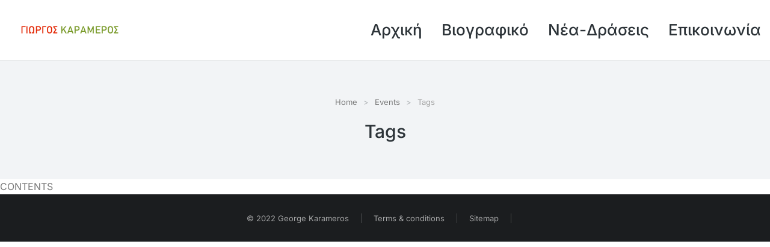

--- FILE ---
content_type: text/html; charset=UTF-8
request_url: https://karameros.gr/events/tags/
body_size: 15202
content:
<!DOCTYPE html>
<!--[if !(IE 6) | !(IE 7) | !(IE 8)  ]><!-->
<html lang="el" class="no-js">
<!--<![endif]-->
<head>
	<meta charset="UTF-8" />
				<meta name="viewport" content="width=device-width, initial-scale=1, maximum-scale=1, user-scalable=0"/>
				<link rel="profile" href="https://gmpg.org/xfn/11" />
	<title>Tags &#8211; Γιώργος Καραμέρος</title>
<meta name='robots' content='max-image-preview:large' />
<link rel='dns-prefetch' href='//fonts.googleapis.com' />
<link rel="alternate" type="application/rss+xml" title="Ροή RSS &raquo; Γιώργος Καραμέρος" href="https://karameros.gr/feed/" />
<link rel="alternate" type="application/rss+xml" title="Ροή Σχολίων &raquo; Γιώργος Καραμέρος" href="https://karameros.gr/comments/feed/" />
<link rel="alternate" type="application/rss+xml" title="Ροή Σχολίων Γιώργος Καραμέρος &raquo; Tags" href="https://karameros.gr/events/tags/feed/" />
<link rel="alternate" title="oEmbed (JSON)" type="application/json+oembed" href="https://karameros.gr/wp-json/oembed/1.0/embed?url=https%3A%2F%2Fkarameros.gr%2Fevents%2Ftags%2F" />
<link rel="alternate" title="oEmbed (XML)" type="text/xml+oembed" href="https://karameros.gr/wp-json/oembed/1.0/embed?url=https%3A%2F%2Fkarameros.gr%2Fevents%2Ftags%2F&#038;format=xml" />
<style id='wp-img-auto-sizes-contain-inline-css'>
img:is([sizes=auto i],[sizes^="auto," i]){contain-intrinsic-size:3000px 1500px}
/*# sourceURL=wp-img-auto-sizes-contain-inline-css */
</style>
<style id='wp-emoji-styles-inline-css'>

	img.wp-smiley, img.emoji {
		display: inline !important;
		border: none !important;
		box-shadow: none !important;
		height: 1em !important;
		width: 1em !important;
		margin: 0 0.07em !important;
		vertical-align: -0.1em !important;
		background: none !important;
		padding: 0 !important;
	}
/*# sourceURL=wp-emoji-styles-inline-css */
</style>
<link rel='stylesheet' id='wp-block-library-css' href='https://karameros.gr/wp-includes/css/dist/block-library/style.min.css?ver=6.9' media='all' />
<style id='wp-block-library-theme-inline-css'>
.wp-block-audio :where(figcaption){color:#555;font-size:13px;text-align:center}.is-dark-theme .wp-block-audio :where(figcaption){color:#ffffffa6}.wp-block-audio{margin:0 0 1em}.wp-block-code{border:1px solid #ccc;border-radius:4px;font-family:Menlo,Consolas,monaco,monospace;padding:.8em 1em}.wp-block-embed :where(figcaption){color:#555;font-size:13px;text-align:center}.is-dark-theme .wp-block-embed :where(figcaption){color:#ffffffa6}.wp-block-embed{margin:0 0 1em}.blocks-gallery-caption{color:#555;font-size:13px;text-align:center}.is-dark-theme .blocks-gallery-caption{color:#ffffffa6}:root :where(.wp-block-image figcaption){color:#555;font-size:13px;text-align:center}.is-dark-theme :root :where(.wp-block-image figcaption){color:#ffffffa6}.wp-block-image{margin:0 0 1em}.wp-block-pullquote{border-bottom:4px solid;border-top:4px solid;color:currentColor;margin-bottom:1.75em}.wp-block-pullquote :where(cite),.wp-block-pullquote :where(footer),.wp-block-pullquote__citation{color:currentColor;font-size:.8125em;font-style:normal;text-transform:uppercase}.wp-block-quote{border-left:.25em solid;margin:0 0 1.75em;padding-left:1em}.wp-block-quote cite,.wp-block-quote footer{color:currentColor;font-size:.8125em;font-style:normal;position:relative}.wp-block-quote:where(.has-text-align-right){border-left:none;border-right:.25em solid;padding-left:0;padding-right:1em}.wp-block-quote:where(.has-text-align-center){border:none;padding-left:0}.wp-block-quote.is-large,.wp-block-quote.is-style-large,.wp-block-quote:where(.is-style-plain){border:none}.wp-block-search .wp-block-search__label{font-weight:700}.wp-block-search__button{border:1px solid #ccc;padding:.375em .625em}:where(.wp-block-group.has-background){padding:1.25em 2.375em}.wp-block-separator.has-css-opacity{opacity:.4}.wp-block-separator{border:none;border-bottom:2px solid;margin-left:auto;margin-right:auto}.wp-block-separator.has-alpha-channel-opacity{opacity:1}.wp-block-separator:not(.is-style-wide):not(.is-style-dots){width:100px}.wp-block-separator.has-background:not(.is-style-dots){border-bottom:none;height:1px}.wp-block-separator.has-background:not(.is-style-wide):not(.is-style-dots){height:2px}.wp-block-table{margin:0 0 1em}.wp-block-table td,.wp-block-table th{word-break:normal}.wp-block-table :where(figcaption){color:#555;font-size:13px;text-align:center}.is-dark-theme .wp-block-table :where(figcaption){color:#ffffffa6}.wp-block-video :where(figcaption){color:#555;font-size:13px;text-align:center}.is-dark-theme .wp-block-video :where(figcaption){color:#ffffffa6}.wp-block-video{margin:0 0 1em}:root :where(.wp-block-template-part.has-background){margin-bottom:0;margin-top:0;padding:1.25em 2.375em}
/*# sourceURL=/wp-includes/css/dist/block-library/theme.min.css */
</style>
<style id='classic-theme-styles-inline-css'>
/*! This file is auto-generated */
.wp-block-button__link{color:#fff;background-color:#32373c;border-radius:9999px;box-shadow:none;text-decoration:none;padding:calc(.667em + 2px) calc(1.333em + 2px);font-size:1.125em}.wp-block-file__button{background:#32373c;color:#fff;text-decoration:none}
/*# sourceURL=/wp-includes/css/classic-themes.min.css */
</style>
<style id='global-styles-inline-css'>
:root{--wp--preset--aspect-ratio--square: 1;--wp--preset--aspect-ratio--4-3: 4/3;--wp--preset--aspect-ratio--3-4: 3/4;--wp--preset--aspect-ratio--3-2: 3/2;--wp--preset--aspect-ratio--2-3: 2/3;--wp--preset--aspect-ratio--16-9: 16/9;--wp--preset--aspect-ratio--9-16: 9/16;--wp--preset--color--black: #000000;--wp--preset--color--cyan-bluish-gray: #abb8c3;--wp--preset--color--white: #FFF;--wp--preset--color--pale-pink: #f78da7;--wp--preset--color--vivid-red: #cf2e2e;--wp--preset--color--luminous-vivid-orange: #ff6900;--wp--preset--color--luminous-vivid-amber: #fcb900;--wp--preset--color--light-green-cyan: #7bdcb5;--wp--preset--color--vivid-green-cyan: #00d084;--wp--preset--color--pale-cyan-blue: #8ed1fc;--wp--preset--color--vivid-cyan-blue: #0693e3;--wp--preset--color--vivid-purple: #9b51e0;--wp--preset--color--accent: #999999;--wp--preset--color--dark-gray: #111;--wp--preset--color--light-gray: #767676;--wp--preset--gradient--vivid-cyan-blue-to-vivid-purple: linear-gradient(135deg,rgb(6,147,227) 0%,rgb(155,81,224) 100%);--wp--preset--gradient--light-green-cyan-to-vivid-green-cyan: linear-gradient(135deg,rgb(122,220,180) 0%,rgb(0,208,130) 100%);--wp--preset--gradient--luminous-vivid-amber-to-luminous-vivid-orange: linear-gradient(135deg,rgb(252,185,0) 0%,rgb(255,105,0) 100%);--wp--preset--gradient--luminous-vivid-orange-to-vivid-red: linear-gradient(135deg,rgb(255,105,0) 0%,rgb(207,46,46) 100%);--wp--preset--gradient--very-light-gray-to-cyan-bluish-gray: linear-gradient(135deg,rgb(238,238,238) 0%,rgb(169,184,195) 100%);--wp--preset--gradient--cool-to-warm-spectrum: linear-gradient(135deg,rgb(74,234,220) 0%,rgb(151,120,209) 20%,rgb(207,42,186) 40%,rgb(238,44,130) 60%,rgb(251,105,98) 80%,rgb(254,248,76) 100%);--wp--preset--gradient--blush-light-purple: linear-gradient(135deg,rgb(255,206,236) 0%,rgb(152,150,240) 100%);--wp--preset--gradient--blush-bordeaux: linear-gradient(135deg,rgb(254,205,165) 0%,rgb(254,45,45) 50%,rgb(107,0,62) 100%);--wp--preset--gradient--luminous-dusk: linear-gradient(135deg,rgb(255,203,112) 0%,rgb(199,81,192) 50%,rgb(65,88,208) 100%);--wp--preset--gradient--pale-ocean: linear-gradient(135deg,rgb(255,245,203) 0%,rgb(182,227,212) 50%,rgb(51,167,181) 100%);--wp--preset--gradient--electric-grass: linear-gradient(135deg,rgb(202,248,128) 0%,rgb(113,206,126) 100%);--wp--preset--gradient--midnight: linear-gradient(135deg,rgb(2,3,129) 0%,rgb(40,116,252) 100%);--wp--preset--font-size--small: 13px;--wp--preset--font-size--medium: 20px;--wp--preset--font-size--large: 36px;--wp--preset--font-size--x-large: 42px;--wp--preset--spacing--20: 0.44rem;--wp--preset--spacing--30: 0.67rem;--wp--preset--spacing--40: 1rem;--wp--preset--spacing--50: 1.5rem;--wp--preset--spacing--60: 2.25rem;--wp--preset--spacing--70: 3.38rem;--wp--preset--spacing--80: 5.06rem;--wp--preset--shadow--natural: 6px 6px 9px rgba(0, 0, 0, 0.2);--wp--preset--shadow--deep: 12px 12px 50px rgba(0, 0, 0, 0.4);--wp--preset--shadow--sharp: 6px 6px 0px rgba(0, 0, 0, 0.2);--wp--preset--shadow--outlined: 6px 6px 0px -3px rgb(255, 255, 255), 6px 6px rgb(0, 0, 0);--wp--preset--shadow--crisp: 6px 6px 0px rgb(0, 0, 0);}:where(.is-layout-flex){gap: 0.5em;}:where(.is-layout-grid){gap: 0.5em;}body .is-layout-flex{display: flex;}.is-layout-flex{flex-wrap: wrap;align-items: center;}.is-layout-flex > :is(*, div){margin: 0;}body .is-layout-grid{display: grid;}.is-layout-grid > :is(*, div){margin: 0;}:where(.wp-block-columns.is-layout-flex){gap: 2em;}:where(.wp-block-columns.is-layout-grid){gap: 2em;}:where(.wp-block-post-template.is-layout-flex){gap: 1.25em;}:where(.wp-block-post-template.is-layout-grid){gap: 1.25em;}.has-black-color{color: var(--wp--preset--color--black) !important;}.has-cyan-bluish-gray-color{color: var(--wp--preset--color--cyan-bluish-gray) !important;}.has-white-color{color: var(--wp--preset--color--white) !important;}.has-pale-pink-color{color: var(--wp--preset--color--pale-pink) !important;}.has-vivid-red-color{color: var(--wp--preset--color--vivid-red) !important;}.has-luminous-vivid-orange-color{color: var(--wp--preset--color--luminous-vivid-orange) !important;}.has-luminous-vivid-amber-color{color: var(--wp--preset--color--luminous-vivid-amber) !important;}.has-light-green-cyan-color{color: var(--wp--preset--color--light-green-cyan) !important;}.has-vivid-green-cyan-color{color: var(--wp--preset--color--vivid-green-cyan) !important;}.has-pale-cyan-blue-color{color: var(--wp--preset--color--pale-cyan-blue) !important;}.has-vivid-cyan-blue-color{color: var(--wp--preset--color--vivid-cyan-blue) !important;}.has-vivid-purple-color{color: var(--wp--preset--color--vivid-purple) !important;}.has-black-background-color{background-color: var(--wp--preset--color--black) !important;}.has-cyan-bluish-gray-background-color{background-color: var(--wp--preset--color--cyan-bluish-gray) !important;}.has-white-background-color{background-color: var(--wp--preset--color--white) !important;}.has-pale-pink-background-color{background-color: var(--wp--preset--color--pale-pink) !important;}.has-vivid-red-background-color{background-color: var(--wp--preset--color--vivid-red) !important;}.has-luminous-vivid-orange-background-color{background-color: var(--wp--preset--color--luminous-vivid-orange) !important;}.has-luminous-vivid-amber-background-color{background-color: var(--wp--preset--color--luminous-vivid-amber) !important;}.has-light-green-cyan-background-color{background-color: var(--wp--preset--color--light-green-cyan) !important;}.has-vivid-green-cyan-background-color{background-color: var(--wp--preset--color--vivid-green-cyan) !important;}.has-pale-cyan-blue-background-color{background-color: var(--wp--preset--color--pale-cyan-blue) !important;}.has-vivid-cyan-blue-background-color{background-color: var(--wp--preset--color--vivid-cyan-blue) !important;}.has-vivid-purple-background-color{background-color: var(--wp--preset--color--vivid-purple) !important;}.has-black-border-color{border-color: var(--wp--preset--color--black) !important;}.has-cyan-bluish-gray-border-color{border-color: var(--wp--preset--color--cyan-bluish-gray) !important;}.has-white-border-color{border-color: var(--wp--preset--color--white) !important;}.has-pale-pink-border-color{border-color: var(--wp--preset--color--pale-pink) !important;}.has-vivid-red-border-color{border-color: var(--wp--preset--color--vivid-red) !important;}.has-luminous-vivid-orange-border-color{border-color: var(--wp--preset--color--luminous-vivid-orange) !important;}.has-luminous-vivid-amber-border-color{border-color: var(--wp--preset--color--luminous-vivid-amber) !important;}.has-light-green-cyan-border-color{border-color: var(--wp--preset--color--light-green-cyan) !important;}.has-vivid-green-cyan-border-color{border-color: var(--wp--preset--color--vivid-green-cyan) !important;}.has-pale-cyan-blue-border-color{border-color: var(--wp--preset--color--pale-cyan-blue) !important;}.has-vivid-cyan-blue-border-color{border-color: var(--wp--preset--color--vivid-cyan-blue) !important;}.has-vivid-purple-border-color{border-color: var(--wp--preset--color--vivid-purple) !important;}.has-vivid-cyan-blue-to-vivid-purple-gradient-background{background: var(--wp--preset--gradient--vivid-cyan-blue-to-vivid-purple) !important;}.has-light-green-cyan-to-vivid-green-cyan-gradient-background{background: var(--wp--preset--gradient--light-green-cyan-to-vivid-green-cyan) !important;}.has-luminous-vivid-amber-to-luminous-vivid-orange-gradient-background{background: var(--wp--preset--gradient--luminous-vivid-amber-to-luminous-vivid-orange) !important;}.has-luminous-vivid-orange-to-vivid-red-gradient-background{background: var(--wp--preset--gradient--luminous-vivid-orange-to-vivid-red) !important;}.has-very-light-gray-to-cyan-bluish-gray-gradient-background{background: var(--wp--preset--gradient--very-light-gray-to-cyan-bluish-gray) !important;}.has-cool-to-warm-spectrum-gradient-background{background: var(--wp--preset--gradient--cool-to-warm-spectrum) !important;}.has-blush-light-purple-gradient-background{background: var(--wp--preset--gradient--blush-light-purple) !important;}.has-blush-bordeaux-gradient-background{background: var(--wp--preset--gradient--blush-bordeaux) !important;}.has-luminous-dusk-gradient-background{background: var(--wp--preset--gradient--luminous-dusk) !important;}.has-pale-ocean-gradient-background{background: var(--wp--preset--gradient--pale-ocean) !important;}.has-electric-grass-gradient-background{background: var(--wp--preset--gradient--electric-grass) !important;}.has-midnight-gradient-background{background: var(--wp--preset--gradient--midnight) !important;}.has-small-font-size{font-size: var(--wp--preset--font-size--small) !important;}.has-medium-font-size{font-size: var(--wp--preset--font-size--medium) !important;}.has-large-font-size{font-size: var(--wp--preset--font-size--large) !important;}.has-x-large-font-size{font-size: var(--wp--preset--font-size--x-large) !important;}
:where(.wp-block-post-template.is-layout-flex){gap: 1.25em;}:where(.wp-block-post-template.is-layout-grid){gap: 1.25em;}
:where(.wp-block-term-template.is-layout-flex){gap: 1.25em;}:where(.wp-block-term-template.is-layout-grid){gap: 1.25em;}
:where(.wp-block-columns.is-layout-flex){gap: 2em;}:where(.wp-block-columns.is-layout-grid){gap: 2em;}
:root :where(.wp-block-pullquote){font-size: 1.5em;line-height: 1.6;}
/*# sourceURL=global-styles-inline-css */
</style>
<link rel='stylesheet' id='elementor-frontend-css' href='https://karameros.gr/wp-content/plugins/elementor/assets/css/frontend.min.css?ver=3.34.2' media='all' />
<link rel='stylesheet' id='widget-image-css' href='https://karameros.gr/wp-content/plugins/elementor/assets/css/widget-image.min.css?ver=3.34.2' media='all' />
<link rel='stylesheet' id='the7_horizontal-menu-css' href='https://karameros.gr/wp-content/themes/dt-the7/css/compatibility/elementor/the7-horizontal-menu-widget.min.css?ver=14.0.1.1' media='all' />
<link rel='stylesheet' id='the7-e-sticky-effect-css' href='https://karameros.gr/wp-content/themes/dt-the7/css/compatibility/elementor/the7-sticky-effects.min.css?ver=14.0.1.1' media='all' />
<link rel='stylesheet' id='widget-divider-css' href='https://karameros.gr/wp-content/plugins/elementor/assets/css/widget-divider.min.css?ver=3.34.2' media='all' />
<link rel='stylesheet' id='widget-spacer-css' href='https://karameros.gr/wp-content/plugins/elementor/assets/css/widget-spacer.min.css?ver=3.34.2' media='all' />
<link rel='stylesheet' id='widget-heading-css' href='https://karameros.gr/wp-content/plugins/elementor/assets/css/widget-heading.min.css?ver=3.34.2' media='all' />
<link rel='stylesheet' id='elementor-icons-css' href='https://karameros.gr/wp-content/plugins/elementor/assets/lib/eicons/css/elementor-icons.min.css?ver=5.46.0' media='all' />
<link rel='stylesheet' id='elementor-post-6-css' href='https://karameros.gr/wp-content/uploads/elementor/css/post-6.css?ver=1768957864' media='all' />
<link rel='stylesheet' id='elementor-post-50845-css' href='https://karameros.gr/wp-content/uploads/elementor/css/post-50845.css?ver=1768957909' media='all' />
<link rel='stylesheet' id='elementor-post-21569-css' href='https://karameros.gr/wp-content/uploads/elementor/css/post-21569.css?ver=1768957864' media='all' />
<link rel='stylesheet' id='elementor-post-50913-css' href='https://karameros.gr/wp-content/uploads/elementor/css/post-50913.css?ver=1768959022' media='all' />
<link rel='stylesheet' id='dt-web-fonts-css' href='https://fonts.googleapis.com/css?family=Nunito+Sans:200,300,400,600,700%7CRoboto:400,600,700%7CNunito:300,400,600,700%7CMerriweather:400,600,700' media='all' />
<link rel='stylesheet' id='dt-main-css' href='https://karameros.gr/wp-content/themes/dt-the7/css/main.min.css?ver=14.0.1.1' media='all' />
<style id='dt-main-inline-css'>
body #load {
  display: block;
  height: 100%;
  overflow: hidden;
  position: fixed;
  width: 100%;
  z-index: 9901;
  opacity: 1;
  visibility: visible;
  transition: all .35s ease-out;
}
.load-wrap {
  width: 100%;
  height: 100%;
  background-position: center center;
  background-repeat: no-repeat;
  text-align: center;
  display: -ms-flexbox;
  display: -ms-flex;
  display: flex;
  -ms-align-items: center;
  -ms-flex-align: center;
  align-items: center;
  -ms-flex-flow: column wrap;
  flex-flow: column wrap;
  -ms-flex-pack: center;
  -ms-justify-content: center;
  justify-content: center;
}
.load-wrap > svg {
  position: absolute;
  top: 50%;
  left: 50%;
  transform: translate(-50%,-50%);
}
#load {
  background: var(--the7-elementor-beautiful-loading-bg,#ffffff);
  --the7-beautiful-spinner-color2: var(--the7-beautiful-spinner-color,rgba(0,0,0,0.12));
}

/*# sourceURL=dt-main-inline-css */
</style>
<link rel='stylesheet' id='the7-custom-scrollbar-css' href='https://karameros.gr/wp-content/themes/dt-the7/lib/custom-scrollbar/custom-scrollbar.min.css?ver=14.0.1.1' media='all' />
<link rel='stylesheet' id='the7-core-css' href='https://karameros.gr/wp-content/plugins/dt-the7-core/assets/css/post-type.min.css?ver=2.7.12' media='all' />
<link rel='stylesheet' id='the7-css-vars-css' href='https://karameros.gr/wp-content/uploads/the7-css/css-vars.css?ver=8b4a524a24ae' media='all' />
<link rel='stylesheet' id='dt-custom-css' href='https://karameros.gr/wp-content/uploads/the7-css/custom.css?ver=8b4a524a24ae' media='all' />
<link rel='stylesheet' id='dt-media-css' href='https://karameros.gr/wp-content/uploads/the7-css/media.css?ver=8b4a524a24ae' media='all' />
<link rel='stylesheet' id='the7-mega-menu-css' href='https://karameros.gr/wp-content/uploads/the7-css/mega-menu.css?ver=8b4a524a24ae' media='all' />
<link rel='stylesheet' id='the7-elements-albums-portfolio-css' href='https://karameros.gr/wp-content/uploads/the7-css/the7-elements-albums-portfolio.css?ver=8b4a524a24ae' media='all' />
<link rel='stylesheet' id='the7-elements-css' href='https://karameros.gr/wp-content/uploads/the7-css/post-type-dynamic.css?ver=8b4a524a24ae' media='all' />
<link rel='stylesheet' id='style-css' href='https://karameros.gr/wp-content/themes/dt-the7/style.css?ver=14.0.1.1' media='all' />
<link rel='stylesheet' id='the7-elementor-global-css' href='https://karameros.gr/wp-content/themes/dt-the7/css/compatibility/elementor/elementor-global.min.css?ver=14.0.1.1' media='all' />
<link rel='stylesheet' id='the7-widget-css' href='https://karameros.gr/wp-content/themes/dt-the7/css/compatibility/elementor/the7-widget.min.css?ver=14.0.1.1' media='all' />
<link rel='stylesheet' id='eael-general-css' href='https://karameros.gr/wp-content/plugins/essential-addons-for-elementor-lite/assets/front-end/css/view/general.min.css?ver=6.5.8' media='all' />
<link rel='stylesheet' id='elementor-gf-local-dmsans-css' href='https://karameros.gr/wp-content/uploads/elementor/google-fonts/css/dmsans.css?ver=1743776635' media='all' />
<link rel='stylesheet' id='elementor-gf-local-inter-css' href='https://karameros.gr/wp-content/uploads/elementor/google-fonts/css/inter.css?ver=1743776651' media='all' />
<link rel='stylesheet' id='elementor-gf-local-assistant-css' href='https://karameros.gr/wp-content/uploads/elementor/google-fonts/css/assistant.css?ver=1743776663' media='all' />
<link rel='stylesheet' id='elementor-icons-The7-bootstrap-css' href='https://karameros.gr/wp-content/uploads/elementor/custom-icons/The7-bootstrap/style.css?ver=1.0.0' media='all' />
<link rel='stylesheet' id='elementor-icons-shared-0-css' href='https://karameros.gr/wp-content/plugins/elementor/assets/lib/font-awesome/css/fontawesome.min.css?ver=5.15.3' media='all' />
<link rel='stylesheet' id='elementor-icons-fa-solid-css' href='https://karameros.gr/wp-content/plugins/elementor/assets/lib/font-awesome/css/solid.min.css?ver=5.15.3' media='all' />
<script src="https://karameros.gr/wp-includes/js/jquery/jquery.min.js?ver=3.7.1" id="jquery-core-js"></script>
<script src="https://karameros.gr/wp-includes/js/jquery/jquery-migrate.min.js?ver=3.4.1" id="jquery-migrate-js"></script>
<script id="dt-above-fold-js-extra">
var dtLocal = {"themeUrl":"https://karameros.gr/wp-content/themes/dt-the7","passText":"To view this protected post, enter the password below:","moreButtonText":{"loading":"Loading...","loadMore":"Load more"},"postID":"1641","ajaxurl":"https://karameros.gr/wp-admin/admin-ajax.php","REST":{"baseUrl":"https://karameros.gr/wp-json/the7/v1","endpoints":{"sendMail":"/send-mail"}},"contactMessages":{"required":"One or more fields have an error. Please check and try again.","terms":"Please accept the privacy policy.","fillTheCaptchaError":"Please, fill the captcha."},"captchaSiteKey":"","ajaxNonce":"730e34d08a","pageData":{"type":"page","template":"page","layout":null},"themeSettings":{"smoothScroll":"off","lazyLoading":false,"desktopHeader":{"height":""},"ToggleCaptionEnabled":"disabled","ToggleCaption":"Navigation","floatingHeader":{"showAfter":94,"showMenu":false,"height":64,"logo":{"showLogo":true,"html":"","url":"https://karameros.gr/"}},"topLine":{"floatingTopLine":{"logo":{"showLogo":false,"html":""}}},"mobileHeader":{"firstSwitchPoint":1150,"secondSwitchPoint":600,"firstSwitchPointHeight":60,"secondSwitchPointHeight":50,"mobileToggleCaptionEnabled":"right","mobileToggleCaption":"Menu"},"stickyMobileHeaderFirstSwitch":{"logo":{"html":""}},"stickyMobileHeaderSecondSwitch":{"logo":{"html":""}},"sidebar":{"switchPoint":992},"boxedWidth":"1280px"},"elementor":{"settings":{"container_width":1300}}};
var dtShare = {"shareButtonText":{"facebook":"Share on Facebook","twitter":"Share on X","pinterest":"Pin it","linkedin":"Share on Linkedin","whatsapp":"Share on Whatsapp"},"overlayOpacity":"90"};
//# sourceURL=dt-above-fold-js-extra
</script>
<script src="https://karameros.gr/wp-content/themes/dt-the7/js/above-the-fold.min.js?ver=14.0.1.1" id="dt-above-fold-js"></script>
<link rel="https://api.w.org/" href="https://karameros.gr/wp-json/" /><link rel="alternate" title="JSON" type="application/json" href="https://karameros.gr/wp-json/wp/v2/pages/1641" /><link rel="EditURI" type="application/rsd+xml" title="RSD" href="https://karameros.gr/xmlrpc.php?rsd" />
<meta name="generator" content="WordPress 6.9" />
<link rel="canonical" href="https://karameros.gr/events/tags/" />
<link rel='shortlink' href='https://karameros.gr/?p=1641' />
<!-- Analytics by WP Statistics - https://wp-statistics.com -->
<link rel="pingback" href="https://karameros.gr/xmlrpc.php">
<meta property="og:site_name" content="Γιώργος Καραμέρος" />
<meta property="og:title" content="Tags" />
<meta property="og:url" content="https://karameros.gr/events/tags/" />
<meta property="og:type" content="article" />
<meta name="generator" content="Elementor 3.34.2; settings: css_print_method-external, google_font-enabled, font_display-swap">
			<style>
				.e-con.e-parent:nth-of-type(n+4):not(.e-lazyloaded):not(.e-no-lazyload),
				.e-con.e-parent:nth-of-type(n+4):not(.e-lazyloaded):not(.e-no-lazyload) * {
					background-image: none !important;
				}
				@media screen and (max-height: 1024px) {
					.e-con.e-parent:nth-of-type(n+3):not(.e-lazyloaded):not(.e-no-lazyload),
					.e-con.e-parent:nth-of-type(n+3):not(.e-lazyloaded):not(.e-no-lazyload) * {
						background-image: none !important;
					}
				}
				@media screen and (max-height: 640px) {
					.e-con.e-parent:nth-of-type(n+2):not(.e-lazyloaded):not(.e-no-lazyload),
					.e-con.e-parent:nth-of-type(n+2):not(.e-lazyloaded):not(.e-no-lazyload) * {
						background-image: none !important;
					}
				}
			</style>
			<script type="text/javascript" id="the7-loader-script">
document.addEventListener("DOMContentLoaded", function(event) {
	var load = document.getElementById("load");
	if(!load.classList.contains('loader-removed')){
		var removeLoading = setTimeout(function() {
			load.className += " loader-removed";
		}, 300);
	}
});
</script>
		<link rel="icon" href="https://karameros.gr/wp-content/uploads/2022/11/Screenshot_154-150x150.png" sizes="32x32" />
<link rel="icon" href="https://karameros.gr/wp-content/uploads/2022/11/Screenshot_154-200x200.png" sizes="192x192" />
<link rel="apple-touch-icon" href="https://karameros.gr/wp-content/uploads/2022/11/Screenshot_154-200x200.png" />
<meta name="msapplication-TileImage" content="https://karameros.gr/wp-content/uploads/2022/11/Screenshot_154.png" />
<style id='the7-custom-inline-css' type='text/css'>
.sub-nav .menu-item i.fa,
.sub-nav .menu-item i.fas,
.sub-nav .menu-item i.far,
.sub-nav .menu-item i.fab {
	text-align: center;
	width: 1.25em;
}
</style>
</head>
<body id="the7-body" class="wp-singular page-template-default page page-id-1641 page-child parent-pageid-1638 wp-custom-logo wp-embed-responsive wp-theme-dt-the7 the7-core-ver-2.7.12 title-off dt-responsive-on right-mobile-menu-close-icon ouside-menu-close-icon mobile-close-right-caption  fade-thin-mobile-menu-close-icon fade-medium-menu-close-icon srcset-enabled btn-flat custom-btn-color custom-btn-hover-color first-switch-logo-left first-switch-menu-right second-switch-logo-left second-switch-menu-right right-mobile-menu layzr-loading-on popup-message-style the7-ver-14.0.1.1 elementor-default elementor-template-full-width elementor-clear-template elementor-kit-6 elementor-page-50913">
<!-- The7 14.0.1.1 -->
<div id="load" class="spinner-loader">
	<div class="load-wrap"><style type="text/css">
    [class*="the7-spinner-animate-"]{
        animation: spinner-animation 1s cubic-bezier(1,1,1,1) infinite;
        x:46.5px;
        y:40px;
        width:7px;
        height:20px;
        fill:var(--the7-beautiful-spinner-color2);
        opacity: 0.2;
    }
    .the7-spinner-animate-2{
        animation-delay: 0.083s;
    }
    .the7-spinner-animate-3{
        animation-delay: 0.166s;
    }
    .the7-spinner-animate-4{
         animation-delay: 0.25s;
    }
    .the7-spinner-animate-5{
         animation-delay: 0.33s;
    }
    .the7-spinner-animate-6{
         animation-delay: 0.416s;
    }
    .the7-spinner-animate-7{
         animation-delay: 0.5s;
    }
    .the7-spinner-animate-8{
         animation-delay: 0.58s;
    }
    .the7-spinner-animate-9{
         animation-delay: 0.666s;
    }
    .the7-spinner-animate-10{
         animation-delay: 0.75s;
    }
    .the7-spinner-animate-11{
        animation-delay: 0.83s;
    }
    .the7-spinner-animate-12{
        animation-delay: 0.916s;
    }
    @keyframes spinner-animation{
        from {
            opacity: 1;
        }
        to{
            opacity: 0;
        }
    }
</style>
<svg width="75px" height="75px" xmlns="http://www.w3.org/2000/svg" viewBox="0 0 100 100" preserveAspectRatio="xMidYMid">
	<rect class="the7-spinner-animate-1" rx="5" ry="5" transform="rotate(0 50 50) translate(0 -30)"></rect>
	<rect class="the7-spinner-animate-2" rx="5" ry="5" transform="rotate(30 50 50) translate(0 -30)"></rect>
	<rect class="the7-spinner-animate-3" rx="5" ry="5" transform="rotate(60 50 50) translate(0 -30)"></rect>
	<rect class="the7-spinner-animate-4" rx="5" ry="5" transform="rotate(90 50 50) translate(0 -30)"></rect>
	<rect class="the7-spinner-animate-5" rx="5" ry="5" transform="rotate(120 50 50) translate(0 -30)"></rect>
	<rect class="the7-spinner-animate-6" rx="5" ry="5" transform="rotate(150 50 50) translate(0 -30)"></rect>
	<rect class="the7-spinner-animate-7" rx="5" ry="5" transform="rotate(180 50 50) translate(0 -30)"></rect>
	<rect class="the7-spinner-animate-8" rx="5" ry="5" transform="rotate(210 50 50) translate(0 -30)"></rect>
	<rect class="the7-spinner-animate-9" rx="5" ry="5" transform="rotate(240 50 50) translate(0 -30)"></rect>
	<rect class="the7-spinner-animate-10" rx="5" ry="5" transform="rotate(270 50 50) translate(0 -30)"></rect>
	<rect class="the7-spinner-animate-11" rx="5" ry="5" transform="rotate(300 50 50) translate(0 -30)"></rect>
	<rect class="the7-spinner-animate-12" rx="5" ry="5" transform="rotate(330 50 50) translate(0 -30)"></rect>
</svg></div>
</div>
<div id="page" >
	<a class="skip-link screen-reader-text" href="#content">Skip to content</a>

		<header data-elementor-type="header" data-elementor-id="50845" class="elementor elementor-50845 elementor-location-header" data-elementor-post-type="elementor_library">
					<section class="elementor-section elementor-top-section elementor-element elementor-element-968da6e elementor-section-height-min-height the7-e-sticky-row-yes the7-e-sticky-effect-yes elementor-section-boxed elementor-section-height-default elementor-section-items-middle" data-id="968da6e" data-element_type="section" data-settings="{&quot;background_background&quot;:&quot;classic&quot;,&quot;the7_sticky_row&quot;:&quot;yes&quot;,&quot;the7_sticky_effects_offset&quot;:30,&quot;the7_sticky_effects&quot;:&quot;yes&quot;,&quot;the7_sticky_effects_devices&quot;:[&quot;desktop&quot;],&quot;the7_sticky_row_devices&quot;:[&quot;desktop&quot;,&quot;tablet&quot;,&quot;mobile&quot;],&quot;the7_sticky_row_offset&quot;:0}">
						<div class="elementor-container elementor-column-gap-no">
					<div class="elementor-column elementor-col-33 elementor-top-column elementor-element elementor-element-49473c7 elementor-hidden-tablet elementor-hidden-mobile" data-id="49473c7" data-element_type="column">
			<div class="elementor-widget-wrap elementor-element-populated">
						<div class="elementor-element elementor-element-fa8bc97 the7-img-sticky-size-effect-yes elementor-widget__width-inherit elementor-widget elementor-widget-image" data-id="fa8bc97" data-element_type="widget" data-widget_type="image.default">
				<div class="elementor-widget-container">
																<a href="https://karameros.gr">
							<img fetchpriority="high" width="1024" height="170" src="https://karameros.gr/wp-content/uploads/2021/12/the7-logo-002-2-1024x170.png" class="attachment-large size-large wp-image-77897" alt="" srcset="https://karameros.gr/wp-content/uploads/2021/12/the7-logo-002-2-1024x170.png 1024w, https://karameros.gr/wp-content/uploads/2021/12/the7-logo-002-2-300x50.png 300w, https://karameros.gr/wp-content/uploads/2021/12/the7-logo-002-2-768x128.png 768w, https://karameros.gr/wp-content/uploads/2021/12/the7-logo-002-2.png 1131w" sizes="(max-width: 1024px) 100vw, 1024px" />								</a>
															</div>
				</div>
					</div>
		</div>
				<div class="elementor-column elementor-col-33 elementor-top-column elementor-element elementor-element-d76c1a4" data-id="d76c1a4" data-element_type="column">
			<div class="elementor-widget-wrap elementor-element-populated">
						<div class="elementor-element elementor-element-18944c0 items-decoration-yes sub-icon_align-side sub-menu-position-tablet-justify toggle-align-left decoration-downwards decoration-position-top mob-menu-popup parent-item-clickable-yes decoration-align-height sub-menu-position-left dt-sub-menu_align-left sub-icon_position-right elementor-widget elementor-widget-the7_horizontal-menu" data-id="18944c0" data-element_type="widget" data-settings="{&quot;dropdown_type&quot;:&quot;popup&quot;,&quot;parent_is_clickable&quot;:&quot;yes&quot;,&quot;dropdown&quot;:&quot;tablet&quot;}" data-widget_type="the7_horizontal-menu.default">
				<div class="elementor-widget-container">
					<div class="horizontal-menu-wrap">				<style>
					@media screen and (max-width: 1024px) {
						.elementor-widget-the7_horizontal-menu.elementor-widget {
							--menu-display: none;
							--mobile-display: inline-flex;
						}
					}
				</style>
				<a class="horizontal-menu-toggle hidden-on-load" role="button" tabindex="0" aria-label="Menu Toggle" aria-expanded="false" href="#elementor-action%3Aaction%3Dpopup%3Aopen%26settings%3DeyJpZCI6NzM2ODksInRvZ2dsZSI6ZmFsc2V9"><span class="right menu-toggle-icons" aria-hidden="true" role="presentation"><svg xmlns="http://www.w3.org/2000/svg" xmlns:xlink="http://www.w3.org/1999/xlink" id="Layer_1" x="0px" y="0px" viewBox="0 0 24 24" style="enable-background:new 0 0 24 24;" xml:space="preserve"><path d="M16,11H2c-0.6,0-1,0.4-1,1s0.4,1,1,1h14c0.6,0,1-0.4,1-1S16.6,11,16,11z"></path><path d="M22,5H2C1.4,5,1,5.4,1,6s0.4,1,1,1h20c0.6,0,1-0.4,1-1S22.6,5,22,5z"></path><path d="M20,17H2c-0.6,0-1,0.4-1,1s0.4,1,1,1h18c0.6,0,1-0.4,1-1S20.6,17,20,17z"></path></svg><svg xmlns="http://www.w3.org/2000/svg" xmlns:xlink="http://www.w3.org/1999/xlink" id="Layer_1" x="0px" y="0px" viewBox="0 0 24 24" style="enable-background:new 0 0 24 24;" xml:space="preserve"><path d="M13.4,12l5.7-5.7c0.4-0.4,0.4-1,0-1.4c-0.4-0.4-1-0.4-1.4,0L12,10.6L6.3,4.9c-0.4-0.4-1-0.4-1.4,0c-0.4,0.4-0.4,1,0,1.4 l5.7,5.7l-5.7,5.7c-0.4,0.4-0.4,1,0,1.4c0.4,0.4,1,0.4,1.4,0l5.7-5.7l5.7,5.7c0.4,0.4,1,0.4,1.4,0c0.4-0.4,0.4-1,0-1.4L13.4,12z"></path></svg></span></a><nav class="dt-nav-menu-horizontal--main dt-nav-menu-horizontal__container justify-content-end widget-divider- indicator-off"><ul class="dt-nav-menu-horizontal d-flex flex-row justify-content-end"><li class="menu-item menu-item-type-custom menu-item-object-custom menu-item-77480 first depth-0"><a href='https://www.karameros.gr' data-level='1'><span class="item-content"><span class="menu-item-text  "><span class="menu-text">Αρχική</span></span><span class="submenu-indicator" ><span class="submenu-mob-indicator" ></span></span></span></a></li> <li class="menu-item menu-item-type-post_type menu-item-object-page menu-item-77291 depth-0"><a href='https://karameros.gr/viografiko/' data-level='1'><span class="item-content"><span class="menu-item-text  "><span class="menu-text">Βιογραφικό</span></span><span class="submenu-indicator" ><span class="submenu-mob-indicator" ></span></span></span></a></li> <li class="menu-item menu-item-type-taxonomy menu-item-object-category menu-item-77889 depth-0"><a href='https://karameros.gr/category/nea-draseis/' data-level='1'><span class="item-content"><span class="menu-item-text  "><span class="menu-text">Νέα-Δράσεις</span></span><span class="submenu-indicator" ><span class="submenu-mob-indicator" ></span></span></span></a></li> <li class="menu-item menu-item-type-post_type menu-item-object-page menu-item-77942 last depth-0"><a href='https://karameros.gr/contact-standard/' data-level='1'><span class="item-content"><span class="menu-item-text  "><span class="menu-text">Επικοινωνία</span></span><span class="submenu-indicator" ><span class="submenu-mob-indicator" ></span></span></span></a></li> </ul></nav></div>				</div>
				</div>
					</div>
		</div>
				<div class="elementor-column elementor-col-33 elementor-top-column elementor-element elementor-element-5a0164f elementor-hidden-desktop" data-id="5a0164f" data-element_type="column">
			<div class="elementor-widget-wrap elementor-element-populated">
						<div class="elementor-element elementor-element-a88f71b elementor-widget elementor-widget-image" data-id="a88f71b" data-element_type="widget" data-widget_type="image.default">
				<div class="elementor-widget-container">
																<a href="https://karameros.gr">
							<img width="906" height="91" src="https://karameros.gr/wp-content/uploads/2022/11/giorgos-karameros.png" class="attachment-large size-large wp-image-77476" alt="" srcset="https://karameros.gr/wp-content/uploads/2022/11/giorgos-karameros.png 906w, https://karameros.gr/wp-content/uploads/2022/11/giorgos-karameros-300x30.png 300w, https://karameros.gr/wp-content/uploads/2022/11/giorgos-karameros-768x77.png 768w" sizes="(max-width: 906px) 100vw, 906px" />								</a>
															</div>
				</div>
					</div>
		</div>
					</div>
		</section>
				</header>
		

<div id="main" class="sidebar-none sidebar-divider-off">

	
	<div class="main-gradient"></div>
	<div class="wf-wrap">
	<div class="wf-container-main">

	


	<div id="content" class="content" role="main">

				<div data-elementor-type="single-page" data-elementor-id="50913" class="elementor elementor-50913 elementor-location-single post-1641 page type-page status-publish hentry description-off" data-elementor-post-type="elementor_library">
					<section class="elementor-section elementor-top-section elementor-element elementor-element-631d7e8 elementor-reverse-tablet elementor-reverse-mobile elementor-section-height-min-height elementor-section-boxed elementor-section-height-default elementor-section-items-middle" data-id="631d7e8" data-element_type="section" data-settings="{&quot;background_background&quot;:&quot;classic&quot;}">
						<div class="elementor-container elementor-column-gap-wider">
					<div class="elementor-column elementor-col-100 elementor-top-column elementor-element elementor-element-73f1fa0" data-id="73f1fa0" data-element_type="column">
			<div class="elementor-widget-wrap elementor-element-populated">
						<div class="elementor-element elementor-element-fc126ca elementor-widget elementor-widget-the7-breadcrumb" data-id="fc126ca" data-element_type="widget" data-widget_type="the7-breadcrumb.default">
				<div class="elementor-widget-container">
					<div class="assistive-text">You are here:</div><ol class="breadcrumbs text-small rcrumbs" itemscope itemtype="https://schema.org/BreadcrumbList"><li itemprop="itemListElement" itemscope itemtype="https://schema.org/ListItem"><a itemprop="item" href="https://karameros.gr/" title="Home"><span itemprop="name">Home</span></a><meta itemprop="position" content="1" /></li><li itemprop="itemListElement" itemscope itemtype="https://schema.org/ListItem"><a itemprop="item" href="https://karameros.gr/events/" title="Events"><span itemprop="name">Events</span></a><meta itemprop="position" content="2" /></li><li class="current" itemprop="itemListElement" itemscope itemtype="https://schema.org/ListItem"><span itemprop="name">Tags</span><meta itemprop="position" content="3" /></li></ol>				</div>
				</div>
				<div class="elementor-element elementor-element-48b67ca elementor-widget elementor-widget-spacer" data-id="48b67ca" data-element_type="widget" data-widget_type="spacer.default">
				<div class="elementor-widget-container">
							<div class="elementor-spacer">
			<div class="elementor-spacer-inner"></div>
		</div>
						</div>
				</div>
				<div class="elementor-element elementor-element-a4e5ab6 elementor-widget elementor-widget-heading" data-id="a4e5ab6" data-element_type="widget" data-widget_type="heading.default">
				<div class="elementor-widget-container">
					<h2 class="elementor-heading-title elementor-size-default">Tags</h2>				</div>
				</div>
					</div>
		</div>
					</div>
		</section>
				<section class="elementor-section elementor-top-section elementor-element elementor-element-0baf9b6 elementor-section-full_width elementor-section-height-default elementor-section-height-default" data-id="0baf9b6" data-element_type="section">
						<div class="elementor-container elementor-column-gap-no">
					<div class="elementor-column elementor-col-100 elementor-top-column elementor-element elementor-element-1102c08" data-id="1102c08" data-element_type="column">
			<div class="elementor-widget-wrap elementor-element-populated">
						<div class="elementor-element elementor-element-98f5a50 elementor-widget elementor-widget-theme-post-content" data-id="98f5a50" data-element_type="widget" data-widget_type="theme-post-content.default">
				<div class="elementor-widget-container">
					<p>CONTENTS</p>
				</div>
				</div>
					</div>
		</div>
					</div>
		</section>
				</div>
		
	</div><!-- #content -->

	


			</div><!-- .wf-container -->
		</div><!-- .wf-wrap -->

	
	</div><!-- #main -->

	


	<!-- !Footer -->
	<footer id="footer" class="footer solid-bg elementor-footer"  role="contentinfo">

		
			<div class="wf-wrap">
				<div class="wf-container-footer">
					<div class="wf-container">
								<footer data-elementor-type="footer" data-elementor-id="21569" class="elementor elementor-21569 elementor-location-footer" data-elementor-post-type="elementor_library">
					<section class="elementor-section elementor-top-section elementor-element elementor-element-e600bae elementor-section-full_width elementor-section-content-middle elementor-section-height-default elementor-section-height-default" data-id="e600bae" data-element_type="section" data-settings="{&quot;background_background&quot;:&quot;classic&quot;}">
						<div class="elementor-container elementor-column-gap-wide">
					<div class="elementor-column elementor-col-100 elementor-top-column elementor-element elementor-element-56adfad" data-id="56adfad" data-element_type="column">
			<div class="elementor-widget-wrap elementor-element-populated">
						<div class="elementor-element elementor-element-7e44b3b elementor-widget__width-auto elementor-widget-mobile__width-inherit elementor-widget elementor-widget-text-editor" data-id="7e44b3b" data-element_type="widget" data-widget_type="text-editor.default">
				<div class="elementor-widget-container">
									<p>© 2022 George Karameros</p>								</div>
				</div>
				<div class="elementor-element elementor-element-49b7ec8 elementor-widget__width-auto elementor-widget-divider--view-line elementor-widget elementor-widget-divider" data-id="49b7ec8" data-element_type="widget" data-widget_type="divider.default">
				<div class="elementor-widget-container">
							<div class="elementor-divider">
			<span class="elementor-divider-separator">
						</span>
		</div>
						</div>
				</div>
				<div class="elementor-element elementor-element-03a16fe elementor-align-center elementor-widget__width-auto elementor-widget elementor-widget-the7_button_widget" data-id="03a16fe" data-element_type="widget" data-widget_type="the7_button_widget.default">
				<div class="elementor-widget-container">
					<div class="elementor-button-wrapper"><a href="https://karameros.gr/pages/terms-and-conditions/" class="box-button elementor-button elementor-size-xs">Terms &amp; conditions</a></div>				</div>
				</div>
				<div class="elementor-element elementor-element-bea7729 elementor-widget__width-auto elementor-widget-divider--view-line elementor-widget elementor-widget-divider" data-id="bea7729" data-element_type="widget" data-widget_type="divider.default">
				<div class="elementor-widget-container">
							<div class="elementor-divider">
			<span class="elementor-divider-separator">
						</span>
		</div>
						</div>
				</div>
				<div class="elementor-element elementor-element-9f25b86 elementor-align-center elementor-widget__width-auto elementor-widget elementor-widget-the7_button_widget" data-id="9f25b86" data-element_type="widget" data-widget_type="the7_button_widget.default">
				<div class="elementor-widget-container">
					<div class="elementor-button-wrapper"><a href="https://karameros.gr/elements/general-widgets/sitemap/" class="box-button elementor-button elementor-size-xs">Sitemap</a></div>				</div>
				</div>
				<div class="elementor-element elementor-element-9264377 elementor-widget__width-auto elementor-widget-divider--view-line elementor-widget elementor-widget-divider" data-id="9264377" data-element_type="widget" data-widget_type="divider.default">
				<div class="elementor-widget-container">
							<div class="elementor-divider">
			<span class="elementor-divider-separator">
						</span>
		</div>
						</div>
				</div>
					</div>
		</div>
					</div>
		</section>
				</footer>
							</div><!-- .wf-container -->
				</div><!-- .wf-container-footer -->
			</div><!-- .wf-wrap -->

			
	</footer><!-- #footer -->

			<a href="#" class="scroll-top scroll-top-elementor-icon ">
				<i aria-hidden="true" class="the7bootstrap- the7-bootstrap-arrow-up-short"></i>				<span class="screen-reader-text">Go to Top</span>
			</a>
			
</div><!-- #page -->

<script type="speculationrules">
{"prefetch":[{"source":"document","where":{"and":[{"href_matches":"/*"},{"not":{"href_matches":["/wp-*.php","/wp-admin/*","/wp-content/uploads/*","/wp-content/*","/wp-content/plugins/*","/wp-content/themes/dt-the7/*","/*\\?(.+)"]}},{"not":{"selector_matches":"a[rel~=\"nofollow\"]"}},{"not":{"selector_matches":".no-prefetch, .no-prefetch a"}}]},"eagerness":"conservative"}]}
</script>
		<div data-elementor-type="popup" data-elementor-id="73689" class="elementor elementor-73689 elementor-location-popup" data-elementor-settings="{&quot;entrance_animation&quot;:&quot;fadeInLeft&quot;,&quot;exit_animation&quot;:&quot;fadeInLeft&quot;,&quot;entrance_animation_duration&quot;:{&quot;unit&quot;:&quot;px&quot;,&quot;size&quot;:0.299999999999999988897769753748434595763683319091796875,&quot;sizes&quot;:[]},&quot;a11y_navigation&quot;:&quot;yes&quot;,&quot;timing&quot;:[]}" data-elementor-post-type="elementor_library">
					<section class="elementor-section elementor-top-section elementor-element elementor-element-53c57074 elementor-reverse-mobile elementor-section-boxed elementor-section-height-default elementor-section-height-default" data-id="53c57074" data-element_type="section">
						<div class="elementor-container elementor-column-gap-wider">
					<div class="elementor-column elementor-col-100 elementor-top-column elementor-element elementor-element-7121ae2a" data-id="7121ae2a" data-element_type="column">
			<div class="elementor-widget-wrap elementor-element-populated">
						<div class="elementor-element elementor-element-6b9c16b widget-divider-yes dt-nav-menu_align-left dt-sub-menu_align-left elementor-widget elementor-widget-the7_nav-menu" data-id="6b9c16b" data-element_type="widget" data-settings="{&quot;submenu_display&quot;:&quot;on_item_click&quot;}" data-widget_type="the7_nav-menu.default">
				<div class="elementor-widget-container">
					<nav class="dt-nav-menu--main dt-nav-menu__container dt-sub-menu-display-on_item_click dt-icon-align-side dt-icon-position-right dt-sub-icon-position-right dt-sub-icon-align-side first-item-border-hide last-item-border-hide"><ul class="dt-nav-menu"><li class="menu-item menu-item-type-custom menu-item-object-custom menu-item-77480 first depth-0"><a href='https://www.karameros.gr' data-level='1'><span class="item-content"><span class="menu-item-text"><span class="menu-text">Αρχική</span></span></span><span class="right next-level-button" data-icon = "the7bootstrap- the7-bootstrap-dash"><i aria-hidden="true" class="open-button the7bootstrap- the7-bootstrap-plus"></i> <i aria-hidden="true" class="icon-active the7bootstrap- the7-bootstrap-dash"></i></span></a></li> <li class="menu-item menu-item-type-post_type menu-item-object-page menu-item-77291 depth-0"><a href='https://karameros.gr/viografiko/' data-level='1'><span class="item-content"><span class="menu-item-text"><span class="menu-text">Βιογραφικό</span></span></span><span class="right next-level-button" data-icon = "the7bootstrap- the7-bootstrap-dash"><i aria-hidden="true" class="open-button the7bootstrap- the7-bootstrap-plus"></i> <i aria-hidden="true" class="icon-active the7bootstrap- the7-bootstrap-dash"></i></span></a></li> <li class="menu-item menu-item-type-taxonomy menu-item-object-category menu-item-77889 depth-0"><a href='https://karameros.gr/category/nea-draseis/' data-level='1'><span class="item-content"><span class="menu-item-text"><span class="menu-text">Νέα-Δράσεις</span></span></span><span class="right next-level-button" data-icon = "the7bootstrap- the7-bootstrap-dash"><i aria-hidden="true" class="open-button the7bootstrap- the7-bootstrap-plus"></i> <i aria-hidden="true" class="icon-active the7bootstrap- the7-bootstrap-dash"></i></span></a></li> <li class="menu-item menu-item-type-post_type menu-item-object-page menu-item-77942 last depth-0"><a href='https://karameros.gr/contact-standard/' data-level='1'><span class="item-content"><span class="menu-item-text"><span class="menu-text">Επικοινωνία</span></span></span><span class="right next-level-button" data-icon = "the7bootstrap- the7-bootstrap-dash"><i aria-hidden="true" class="open-button the7bootstrap- the7-bootstrap-plus"></i> <i aria-hidden="true" class="icon-active the7bootstrap- the7-bootstrap-dash"></i></span></a></li> </ul></nav>				</div>
				</div>
					</div>
		</div>
					</div>
		</section>
				</div>
					<script>
				const lazyloadRunObserver = () => {
					const lazyloadBackgrounds = document.querySelectorAll( `.e-con.e-parent:not(.e-lazyloaded)` );
					const lazyloadBackgroundObserver = new IntersectionObserver( ( entries ) => {
						entries.forEach( ( entry ) => {
							if ( entry.isIntersecting ) {
								let lazyloadBackground = entry.target;
								if( lazyloadBackground ) {
									lazyloadBackground.classList.add( 'e-lazyloaded' );
								}
								lazyloadBackgroundObserver.unobserve( entry.target );
							}
						});
					}, { rootMargin: '200px 0px 200px 0px' } );
					lazyloadBackgrounds.forEach( ( lazyloadBackground ) => {
						lazyloadBackgroundObserver.observe( lazyloadBackground );
					} );
				};
				const events = [
					'DOMContentLoaded',
					'elementor/lazyload/observe',
				];
				events.forEach( ( event ) => {
					document.addEventListener( event, lazyloadRunObserver );
				} );
			</script>
			<link rel='stylesheet' id='elementor-post-73689-css' href='https://karameros.gr/wp-content/uploads/elementor/css/post-73689.css?ver=1768957910' media='all' />
<link rel='stylesheet' id='the7-vertical-menu-widget-css' href='https://karameros.gr/wp-content/themes/dt-the7/css/compatibility/elementor/the7-vertical-menu-widget.min.css?ver=14.0.1.1' media='all' />
<link rel='stylesheet' id='e-animation-fadeInLeft-css' href='https://karameros.gr/wp-content/plugins/elementor/assets/lib/animations/styles/fadeInLeft.min.css?ver=3.34.2' media='all' />
<link rel='stylesheet' id='e-popup-css' href='https://karameros.gr/wp-content/plugins/pro-elements/assets/css/conditionals/popup.min.css?ver=3.33.2' media='all' />
<script src="https://karameros.gr/wp-content/themes/dt-the7/js/compatibility/elementor/frontend-common.min.js?ver=14.0.1.1" id="the7-elementor-frontend-common-js"></script>
<script src="https://karameros.gr/wp-content/themes/dt-the7/js/main.min.js?ver=14.0.1.1" id="dt-main-js"></script>
<script src="https://karameros.gr/wp-content/plugins/elementor/assets/js/webpack.runtime.min.js?ver=3.34.2" id="elementor-webpack-runtime-js"></script>
<script src="https://karameros.gr/wp-content/plugins/elementor/assets/js/frontend-modules.min.js?ver=3.34.2" id="elementor-frontend-modules-js"></script>
<script src="https://karameros.gr/wp-includes/js/jquery/ui/core.min.js?ver=1.13.3" id="jquery-ui-core-js"></script>
<script id="elementor-frontend-js-extra">
var EAELImageMaskingConfig = {"svg_dir_url":"https://karameros.gr/wp-content/plugins/essential-addons-for-elementor-lite/assets/front-end/img/image-masking/svg-shapes/"};
//# sourceURL=elementor-frontend-js-extra
</script>
<script id="elementor-frontend-js-before">
var elementorFrontendConfig = {"environmentMode":{"edit":false,"wpPreview":false,"isScriptDebug":false},"i18n":{"shareOnFacebook":"M\u03bf\u03b9\u03c1\u03b1\u03c3\u03c4\u03b5\u03af\u03c4\u03b5 \u03c3\u03c4\u03bf Facebook","shareOnTwitter":"\u039c\u03bf\u03b9\u03c1\u03b1\u03c3\u03c4\u03b5\u03af\u03c4\u03b5 \u03c3\u03c4\u03bf Twitter","pinIt":"\u039a\u03b1\u03c1\u03c6\u03af\u03c4\u03c3\u03c9\u03bc\u03b1","download":"\u039b\u03ae\u03c8\u03b7","downloadImage":"\u039a\u03b1\u03c4\u03ad\u03b2\u03b1\u03c3\u03bc\u03b1 \u03b5\u03b9\u03ba\u03cc\u03bd\u03b1\u03c2","fullscreen":"\u03a0\u03bb\u03ae\u03c1\u03b7\u03c2 \u03bf\u03b8\u03cc\u03bd\u03b7","zoom":"\u039c\u03b5\u03b3\u03ad\u03bd\u03b8\u03c5\u03bd\u03c3\u03b7","share":"\u039a\u03bf\u03b9\u03bd\u03ae \u03c7\u03c1\u03ae\u03c3\u03b7","playVideo":"\u0391\u03bd\u03b1\u03c0\u03b1\u03c1\u03b1\u03b3\u03c9\u03b3\u03ae \u0392\u03af\u03bd\u03c4\u03b5\u03bf","previous":"\u03a0\u03c1\u03bf\u03b7\u03b3\u03bf\u03cd\u03bc\u03b5\u03bd\u03bf","next":"\u0395\u03c0\u03cc\u03bc\u03b5\u03bd\u03bf","close":"\u039a\u03bb\u03b5\u03af\u03c3\u03b9\u03bc\u03bf","a11yCarouselPrevSlideMessage":"Previous slide","a11yCarouselNextSlideMessage":"Next slide","a11yCarouselFirstSlideMessage":"This is the first slide","a11yCarouselLastSlideMessage":"This is the last slide","a11yCarouselPaginationBulletMessage":"Go to slide"},"is_rtl":false,"breakpoints":{"xs":0,"sm":480,"md":768,"lg":1025,"xl":1440,"xxl":1600},"responsive":{"breakpoints":{"mobile":{"label":"\u039a\u03b1\u03c4\u03b1\u03ba\u03cc\u03c1\u03c5\u03c6\u03b7 \u039a\u03b9\u03bd\u03b7\u03c4\u03ae \u03a3\u03c5\u03c3\u03ba\u03b5\u03c5\u03ae","value":767,"default_value":767,"direction":"max","is_enabled":true},"mobile_extra":{"label":"\u039f\u03c1\u03b9\u03b6\u03cc\u03bd\u03c4\u03b9\u03b1 \u039a\u03b9\u03bd\u03b7\u03c4\u03ae \u03a3\u03c5\u03c3\u03ba\u03b5\u03c5\u03ae","value":880,"default_value":880,"direction":"max","is_enabled":false},"tablet":{"label":"Tablet Portrait","value":1024,"default_value":1024,"direction":"max","is_enabled":true},"tablet_extra":{"label":"Tablet Landscape","value":1200,"default_value":1200,"direction":"max","is_enabled":false},"laptop":{"label":"\u03a6\u03bf\u03c1\u03b7\u03c4\u03cc\u03c2 \u03c5\u03c0\u03bf\u03bb\u03bf\u03b3\u03b9\u03c3\u03c4\u03ae\u03c2","value":1366,"default_value":1366,"direction":"max","is_enabled":false},"widescreen":{"label":"Widescreen","value":2400,"default_value":2400,"direction":"min","is_enabled":false}},"hasCustomBreakpoints":false},"version":"3.34.2","is_static":false,"experimentalFeatures":{"theme_builder_v2":true,"home_screen":true,"global_classes_should_enforce_capabilities":true,"e_variables":true,"cloud-library":true,"e_opt_in_v4_page":true,"e_interactions":true,"e_editor_one":true,"import-export-customization":true,"e_pro_variables":true},"urls":{"assets":"https:\/\/karameros.gr\/wp-content\/plugins\/elementor\/assets\/","ajaxurl":"https:\/\/karameros.gr\/wp-admin\/admin-ajax.php","uploadUrl":"https:\/\/karameros.gr\/wp-content\/uploads"},"nonces":{"floatingButtonsClickTracking":"19dde88757"},"swiperClass":"swiper","settings":{"page":[],"editorPreferences":[]},"kit":{"viewport_mobile":767,"viewport_tablet":1024,"active_breakpoints":["viewport_mobile","viewport_tablet"],"global_image_lightbox":"yes","lightbox_enable_counter":"yes","lightbox_enable_fullscreen":"yes","lightbox_enable_zoom":"yes","lightbox_enable_share":"yes","lightbox_title_src":"title","lightbox_description_src":"description"},"post":{"id":1641,"title":"Tags%20%E2%80%93%20%CE%93%CE%B9%CF%8E%CF%81%CE%B3%CE%BF%CF%82%20%CE%9A%CE%B1%CF%81%CE%B1%CE%BC%CE%AD%CF%81%CE%BF%CF%82","excerpt":"","featuredImage":false}};
//# sourceURL=elementor-frontend-js-before
</script>
<script src="https://karameros.gr/wp-content/plugins/elementor/assets/js/frontend.min.js?ver=3.34.2" id="elementor-frontend-js"></script>
<script src="https://karameros.gr/wp-content/themes/dt-the7/js/compatibility/elementor/the7-horizontal-menu.min.js?ver=14.0.1.1" id="the7_horizontal-menu-js"></script>
<script src="https://karameros.gr/wp-content/themes/dt-the7/lib/jquery-sticky/jquery-sticky.min.js?ver=14.0.1.1" id="the7-e-sticky-js"></script>
<script src="https://karameros.gr/wp-content/themes/dt-the7/js/compatibility/elementor/sticky-effects.min.js?ver=14.0.1.1" id="the7-e-sticky-effect-js"></script>
<script src="https://karameros.gr/wp-content/themes/dt-the7/js/compatibility/elementor/the7-breadcrumbs.min.js?ver=14.0.1.1" id="the7-breadcrumb-js"></script>
<script id="wp-statistics-tracker-js-extra">
var WP_Statistics_Tracker_Object = {"requestUrl":"https://karameros.gr/wp-json/wp-statistics/v2","ajaxUrl":"https://karameros.gr/wp-admin/admin-ajax.php","hitParams":{"wp_statistics_hit":1,"source_type":"page","source_id":1641,"search_query":"","signature":"4080cae43e19c64b51ddfcc98e599eb8","endpoint":"hit"},"option":{"dntEnabled":"1","bypassAdBlockers":false,"consentIntegration":{"name":null,"status":[]},"isPreview":false,"userOnline":false,"trackAnonymously":false,"isWpConsentApiActive":false,"consentLevel":"functional"},"isLegacyEventLoaded":"","customEventAjaxUrl":"https://karameros.gr/wp-admin/admin-ajax.php?action=wp_statistics_custom_event&nonce=1a4a7ed5da","onlineParams":{"wp_statistics_hit":1,"source_type":"page","source_id":1641,"search_query":"","signature":"4080cae43e19c64b51ddfcc98e599eb8","action":"wp_statistics_online_check"},"jsCheckTime":"60000"};
//# sourceURL=wp-statistics-tracker-js-extra
</script>
<script src="https://karameros.gr/wp-content/plugins/wp-statistics/assets/js/tracker.js?ver=14.16" id="wp-statistics-tracker-js"></script>
<script src="https://karameros.gr/wp-content/themes/dt-the7/lib/jquery-mousewheel/jquery-mousewheel.min.js?ver=14.0.1.1" id="jquery-mousewheel-js"></script>
<script src="https://karameros.gr/wp-content/themes/dt-the7/lib/custom-scrollbar/custom-scrollbar.min.js?ver=14.0.1.1" id="the7-custom-scrollbar-js"></script>
<script src="https://karameros.gr/wp-content/plugins/dt-the7-core/assets/js/post-type.min.js?ver=2.7.12" id="the7-core-js"></script>
<script id="eael-general-js-extra">
var localize = {"ajaxurl":"https://karameros.gr/wp-admin/admin-ajax.php","nonce":"4bc114f06c","i18n":{"added":"Added ","compare":"Compare","loading":"Loading..."},"eael_translate_text":{"required_text":"is a required field","invalid_text":"Invalid","billing_text":"Billing","shipping_text":"Shipping","fg_mfp_counter_text":"of"},"page_permalink":"https://karameros.gr/events/tags/","cart_redirectition":"no","cart_page_url":"","el_breakpoints":{"mobile":{"label":"\u039a\u03b1\u03c4\u03b1\u03ba\u03cc\u03c1\u03c5\u03c6\u03b7 \u039a\u03b9\u03bd\u03b7\u03c4\u03ae \u03a3\u03c5\u03c3\u03ba\u03b5\u03c5\u03ae","value":767,"default_value":767,"direction":"max","is_enabled":true},"mobile_extra":{"label":"\u039f\u03c1\u03b9\u03b6\u03cc\u03bd\u03c4\u03b9\u03b1 \u039a\u03b9\u03bd\u03b7\u03c4\u03ae \u03a3\u03c5\u03c3\u03ba\u03b5\u03c5\u03ae","value":880,"default_value":880,"direction":"max","is_enabled":false},"tablet":{"label":"Tablet Portrait","value":1024,"default_value":1024,"direction":"max","is_enabled":true},"tablet_extra":{"label":"Tablet Landscape","value":1200,"default_value":1200,"direction":"max","is_enabled":false},"laptop":{"label":"\u03a6\u03bf\u03c1\u03b7\u03c4\u03cc\u03c2 \u03c5\u03c0\u03bf\u03bb\u03bf\u03b3\u03b9\u03c3\u03c4\u03ae\u03c2","value":1366,"default_value":1366,"direction":"max","is_enabled":false},"widescreen":{"label":"Widescreen","value":2400,"default_value":2400,"direction":"min","is_enabled":false}}};
//# sourceURL=eael-general-js-extra
</script>
<script src="https://karameros.gr/wp-content/plugins/essential-addons-for-elementor-lite/assets/front-end/js/view/general.min.js?ver=6.5.8" id="eael-general-js"></script>
<script src="https://karameros.gr/wp-content/themes/dt-the7/js/compatibility/elementor/the7-vertical-menu.min.js?ver=14.0.1.1" id="the7_nav-menu-js"></script>
<script src="https://karameros.gr/wp-content/plugins/pro-elements/assets/js/webpack-pro.runtime.min.js?ver=3.33.2" id="elementor-pro-webpack-runtime-js"></script>
<script src="https://karameros.gr/wp-includes/js/dist/hooks.min.js?ver=dd5603f07f9220ed27f1" id="wp-hooks-js"></script>
<script src="https://karameros.gr/wp-includes/js/dist/i18n.min.js?ver=c26c3dc7bed366793375" id="wp-i18n-js"></script>
<script id="wp-i18n-js-after">
wp.i18n.setLocaleData( { 'text direction\u0004ltr': [ 'ltr' ] } );
//# sourceURL=wp-i18n-js-after
</script>
<script id="elementor-pro-frontend-js-before">
var ElementorProFrontendConfig = {"ajaxurl":"https:\/\/karameros.gr\/wp-admin\/admin-ajax.php","nonce":"9c26b14679","urls":{"assets":"https:\/\/karameros.gr\/wp-content\/plugins\/pro-elements\/assets\/","rest":"https:\/\/karameros.gr\/wp-json\/"},"settings":{"lazy_load_background_images":true},"popup":{"hasPopUps":true},"shareButtonsNetworks":{"facebook":{"title":"Facebook","has_counter":true},"twitter":{"title":"Twitter"},"linkedin":{"title":"LinkedIn","has_counter":true},"pinterest":{"title":"Pinterest","has_counter":true},"reddit":{"title":"Reddit","has_counter":true},"vk":{"title":"VK","has_counter":true},"odnoklassniki":{"title":"OK","has_counter":true},"tumblr":{"title":"Tumblr"},"digg":{"title":"Digg"},"skype":{"title":"Skype"},"stumbleupon":{"title":"StumbleUpon","has_counter":true},"mix":{"title":"Mix"},"telegram":{"title":"Telegram"},"pocket":{"title":"Pocket","has_counter":true},"xing":{"title":"XING","has_counter":true},"whatsapp":{"title":"WhatsApp"},"email":{"title":"Email"},"print":{"title":"Print"},"x-twitter":{"title":"X"},"threads":{"title":"Threads"}},"facebook_sdk":{"lang":"el","app_id":""},"lottie":{"defaultAnimationUrl":"https:\/\/karameros.gr\/wp-content\/plugins\/pro-elements\/modules\/lottie\/assets\/animations\/default.json"}};
//# sourceURL=elementor-pro-frontend-js-before
</script>
<script src="https://karameros.gr/wp-content/plugins/pro-elements/assets/js/frontend.min.js?ver=3.33.2" id="elementor-pro-frontend-js"></script>
<script src="https://karameros.gr/wp-content/plugins/pro-elements/assets/js/elements-handlers.min.js?ver=3.33.2" id="pro-elements-handlers-js"></script>
<script id="wp-emoji-settings" type="application/json">
{"baseUrl":"https://s.w.org/images/core/emoji/17.0.2/72x72/","ext":".png","svgUrl":"https://s.w.org/images/core/emoji/17.0.2/svg/","svgExt":".svg","source":{"concatemoji":"https://karameros.gr/wp-includes/js/wp-emoji-release.min.js?ver=6.9"}}
</script>
<script type="module">
/*! This file is auto-generated */
const a=JSON.parse(document.getElementById("wp-emoji-settings").textContent),o=(window._wpemojiSettings=a,"wpEmojiSettingsSupports"),s=["flag","emoji"];function i(e){try{var t={supportTests:e,timestamp:(new Date).valueOf()};sessionStorage.setItem(o,JSON.stringify(t))}catch(e){}}function c(e,t,n){e.clearRect(0,0,e.canvas.width,e.canvas.height),e.fillText(t,0,0);t=new Uint32Array(e.getImageData(0,0,e.canvas.width,e.canvas.height).data);e.clearRect(0,0,e.canvas.width,e.canvas.height),e.fillText(n,0,0);const a=new Uint32Array(e.getImageData(0,0,e.canvas.width,e.canvas.height).data);return t.every((e,t)=>e===a[t])}function p(e,t){e.clearRect(0,0,e.canvas.width,e.canvas.height),e.fillText(t,0,0);var n=e.getImageData(16,16,1,1);for(let e=0;e<n.data.length;e++)if(0!==n.data[e])return!1;return!0}function u(e,t,n,a){switch(t){case"flag":return n(e,"\ud83c\udff3\ufe0f\u200d\u26a7\ufe0f","\ud83c\udff3\ufe0f\u200b\u26a7\ufe0f")?!1:!n(e,"\ud83c\udde8\ud83c\uddf6","\ud83c\udde8\u200b\ud83c\uddf6")&&!n(e,"\ud83c\udff4\udb40\udc67\udb40\udc62\udb40\udc65\udb40\udc6e\udb40\udc67\udb40\udc7f","\ud83c\udff4\u200b\udb40\udc67\u200b\udb40\udc62\u200b\udb40\udc65\u200b\udb40\udc6e\u200b\udb40\udc67\u200b\udb40\udc7f");case"emoji":return!a(e,"\ud83e\u1fac8")}return!1}function f(e,t,n,a){let r;const o=(r="undefined"!=typeof WorkerGlobalScope&&self instanceof WorkerGlobalScope?new OffscreenCanvas(300,150):document.createElement("canvas")).getContext("2d",{willReadFrequently:!0}),s=(o.textBaseline="top",o.font="600 32px Arial",{});return e.forEach(e=>{s[e]=t(o,e,n,a)}),s}function r(e){var t=document.createElement("script");t.src=e,t.defer=!0,document.head.appendChild(t)}a.supports={everything:!0,everythingExceptFlag:!0},new Promise(t=>{let n=function(){try{var e=JSON.parse(sessionStorage.getItem(o));if("object"==typeof e&&"number"==typeof e.timestamp&&(new Date).valueOf()<e.timestamp+604800&&"object"==typeof e.supportTests)return e.supportTests}catch(e){}return null}();if(!n){if("undefined"!=typeof Worker&&"undefined"!=typeof OffscreenCanvas&&"undefined"!=typeof URL&&URL.createObjectURL&&"undefined"!=typeof Blob)try{var e="postMessage("+f.toString()+"("+[JSON.stringify(s),u.toString(),c.toString(),p.toString()].join(",")+"));",a=new Blob([e],{type:"text/javascript"});const r=new Worker(URL.createObjectURL(a),{name:"wpTestEmojiSupports"});return void(r.onmessage=e=>{i(n=e.data),r.terminate(),t(n)})}catch(e){}i(n=f(s,u,c,p))}t(n)}).then(e=>{for(const n in e)a.supports[n]=e[n],a.supports.everything=a.supports.everything&&a.supports[n],"flag"!==n&&(a.supports.everythingExceptFlag=a.supports.everythingExceptFlag&&a.supports[n]);var t;a.supports.everythingExceptFlag=a.supports.everythingExceptFlag&&!a.supports.flag,a.supports.everything||((t=a.source||{}).concatemoji?r(t.concatemoji):t.wpemoji&&t.twemoji&&(r(t.twemoji),r(t.wpemoji)))});
//# sourceURL=https://karameros.gr/wp-includes/js/wp-emoji-loader.min.js
</script>

<div class="pswp" tabindex="-1" role="dialog" aria-hidden="true">
	<div class="pswp__bg"></div>
	<div class="pswp__scroll-wrap">
		<div class="pswp__container">
			<div class="pswp__item"></div>
			<div class="pswp__item"></div>
			<div class="pswp__item"></div>
		</div>
		<div class="pswp__ui pswp__ui--hidden">
			<div class="pswp__top-bar">
				<div class="pswp__counter"></div>
				<button class="pswp__button pswp__button--close" title="Close (Esc)" aria-label="Close (Esc)"></button>
				<button class="pswp__button pswp__button--share" title="Share" aria-label="Share"></button>
				<button class="pswp__button pswp__button--fs" title="Toggle fullscreen" aria-label="Toggle fullscreen"></button>
				<button class="pswp__button pswp__button--zoom" title="Zoom in/out" aria-label="Zoom in/out"></button>
				<div class="pswp__preloader">
					<div class="pswp__preloader__icn">
						<div class="pswp__preloader__cut">
							<div class="pswp__preloader__donut"></div>
						</div>
					</div>
				</div>
			</div>
			<div class="pswp__share-modal pswp__share-modal--hidden pswp__single-tap">
				<div class="pswp__share-tooltip"></div> 
			</div>
			<button class="pswp__button pswp__button--arrow--left" title="Previous (arrow left)" aria-label="Previous (arrow left)">
			</button>
			<button class="pswp__button pswp__button--arrow--right" title="Next (arrow right)" aria-label="Next (arrow right)">
			</button>
			<div class="pswp__caption">
				<div class="pswp__caption__center"></div>
			</div>
		</div>
	</div>
</div>
<script defer src="https://static.cloudflareinsights.com/beacon.min.js/vcd15cbe7772f49c399c6a5babf22c1241717689176015" integrity="sha512-ZpsOmlRQV6y907TI0dKBHq9Md29nnaEIPlkf84rnaERnq6zvWvPUqr2ft8M1aS28oN72PdrCzSjY4U6VaAw1EQ==" data-cf-beacon='{"version":"2024.11.0","token":"70c501d5d98343368ab97f604078305a","r":1,"server_timing":{"name":{"cfCacheStatus":true,"cfEdge":true,"cfExtPri":true,"cfL4":true,"cfOrigin":true,"cfSpeedBrain":true},"location_startswith":null}}' crossorigin="anonymous"></script>
</body>
</html>
